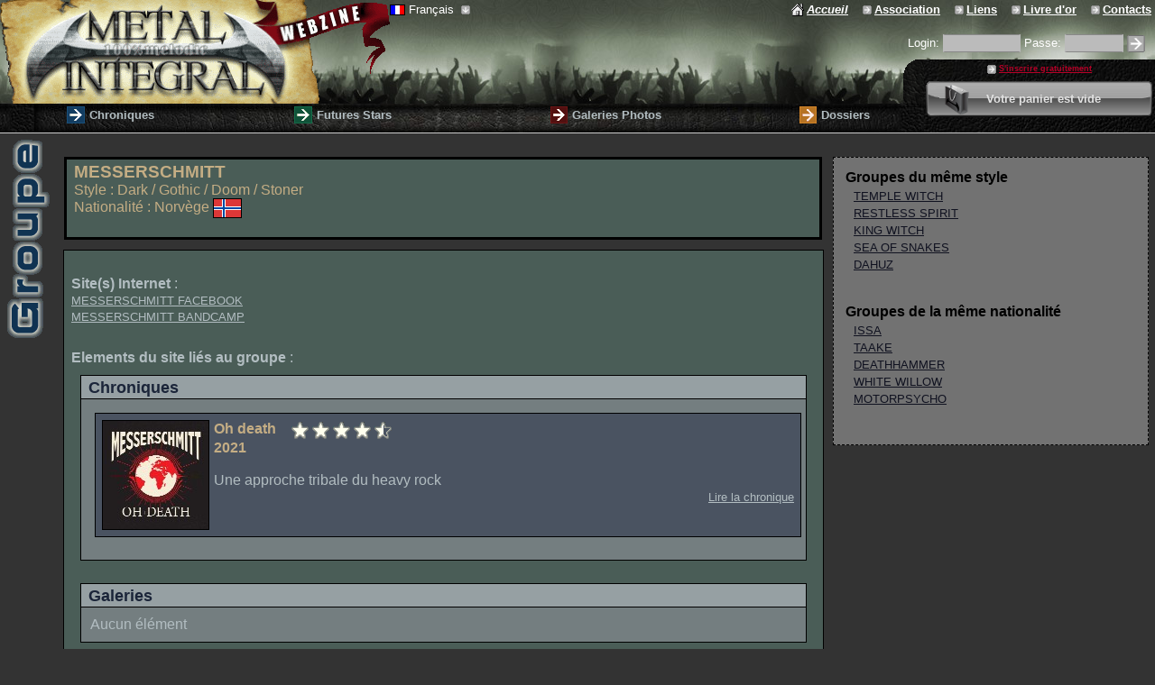

--- FILE ---
content_type: text/html;charset=UTF-8
request_url: http://www.metal-integral.com/groupe.do?groupe_ID=4691&groupe=messerschmitt
body_size: 8069
content:
<!DOCTYPE html PUBLIC "-//W3C//DTD XHTML 1.0 Strict//EN"
   "http://www.w3.org/TR/xhtml1/DTD/xhtml1-strict.dtd">

 
















<html>





<head>
  <title>Métal Intégral - Groupe&nbsp;/&nbsp;MESSERSCHMITT&nbsp;-&nbsp;Norvège&nbsp;-&nbsp;Dark / Gothic / Doom / Stoner</title>
   


<meta name="description" content="Metal Integral. Webzine de l'association PLANETE MUSIC au service du metal melodique. Chroniques d'albums, galeries photos, reportages, live report...  et une rubrique 'Futures stars' consacrée aux groupes underground du monde entier" />
<meta name="keywords" content="webzine,metal,integral,france,heavy,heavy metal,underground,planete,music,groupe,heavy metal girls,sexy cover,girls,chronique,galerie,photos,concert,live,melodique,hard rock,FM,AOR,rock,thrash,futures stars,metallica,iron maiden,judas priest,acdc,heavy metal jackets,boutique" />
<meta content="index, follow" name="Robots" />
<meta http-equiv="content-language" content="fr" />
  
  <link rel="stylesheet" type="text/css" href="/css/style.css" media="screen" />
  <script type="text/javascript" src="/commun/js/util.js"></script>
  
  <script type="text/javascript">

    function changerLangueTexte(idTexte, langueCible){

        formulaire = document.forms['globalForm'];
        formulaire.elements['langueTraduction'].value = langueCible;
        return doAction('changerLangueBiographie');
    }
    
   </script>
  
   <style type="text/css">
   
   table.groupe {
    width: 100%;
    margin: 0px;
    margin-top:10px;
    margin-right:10px;
    border-collapse: collapse;
  }
    
    .paveEnteteGroupe {
      padding-left: 5px;
      padding-right: 5px;
      margin-bottom : 10px;
      border: 3px solid #000000;
      background-color: #4A5D57;
    }
    
    .paveCorpsGroupe {
      width: 70%;
      border: 1px solid #000000;
      vertical-align:top;
      text-align: justify;
      padding-right: 5px;
      padding-left: 5px;
      background-color: #4A5D57
    } 
    
    .paveBiographie {
    }
    
    .paveWeb {
      padding-top: 25px;
    }
    
    .paveContenu {
      padding-top: 25px;
    }
    
    .paveSupplementaire {
      border: dashed 1px #000000;
      padding: 10px;
      margin-left: 10px;
      background-color: #727272;
    }
    
    .pochetteChronique {
      border: solid 1px #000000;
    float: left;
    margin-right: 5px;
  }
    
    img.apercuGalerie {
    margin-top: 5px;
    margin-bottom: 5px;
    margin-left: 2px;
    margin-right: 2px;
    border: 1px #000000 solid;
  }


  .apercuGalerie {
  }
    
  div.partieElement {
      margin: 10px;
      margin-bottom: 25px;
      border: solid 1px #000000;
    }

  div.blocCorps {
    background: #747E80;
    padding:10px;
  }

  div.blocEntete {
    background: #96A0A3;
    border-bottom:1px solid #000000;
    padding-top:3px;
    padding-bottom:1px;
    padding-left:8px;
    padding-right:8px;
  }
    
    h3.blocEntete {
    color:#1B2539;
    display:inline;
    font:bold 110% arial;
    margin:0;
    padding:0;
  }
    
    .blocChronique {
      background:#4A5361;
      width: 100%; 
      margin: 5px;
      border: solid 1px #000000;
     }
              
    .blocGalerie {
      background:#5D5357;
      width: 100%;              
      margin: 5px;
      border: solid 1px #000000;
  }
    
    .blocDossier {
      background:#565344;
      width: 100%;              
        margin: 5px;
        border: solid 1px #000000;
  }
    .blocDossier {
      color: #B67323
    }
    
  </style>
   
</head>
<body>
  
 



















<script type="text/javascript" src="/commun/js/util.js"></script>
<script type="text/javascript" src="/js/pagepeel/AC_OETags.js"></script>
<script type="text/javascript" src="/js/pagepeel/pageear.js"></script>
<script type="text/javascript" src="http://ajax.googleapis.com/ajax/libs/mootools/1.2.4/mootools-yui-compressed.js"></script>
<script type="text/javascript" src="/commun/js/mootools-1.2.4.4-more.js"></script>
<link rel="stylesheet" type="text/css" href="/css/style.css" media="screen" />








<script type="text/javascript">
<!--

    
    function doIdentification(){
      formulaire = document.forms['identificationForm'];
      login = formulaire.elements['loginmetalintegral'].value;
      passe = formulaire.elements['passemetalintegral'].value;

      
      

        
        if ((login != null && login != '')
          || (passe != null && passe != '')){

          return doActionEntete('validation');
        }
        
        else {
          return doActionEntete('init');
        }
      

      
      
    }

    
    function doActionEntete(name){
      formulaire = document.forms['identificationForm'];
      formulaire.elements['action'].value = name;
    }
    
  
    
    
    var panierDebug=false;
    
    
    var panierElementsID=new Array();
    var panierElementsType=new Array();
    var panierElementsLangueTraduction=new Array();
    var panierNBElements=0;
    var panierNBArticles=0;
	
    
    
    var unSeulAppelAjoutElementPanier = false;
    var foncRetourAjoutElementPanier = null;
    var elementTypeAjoutElementPanier = null;
    function panierAjoutElement(elementType, elementID, langueTraduction, qteSouhaitee, fonctRetour){

    	var langDWR = langueTraduction;
    	if (langDWR == ""){ 
    		langDWR = " ";
    	}
    	
       
       elementTypeAjoutElementPanier = elementType;
       foncRetourAjoutElementPanier = fonctRetour;
       unSeulAppelAjoutElementPanier = true;
       
       JPanierBoutiqueManager.ajoutElement("" + elementID + "," + langDWR + "," + qteSouhaitee, retourPanierAjout);
     }

    
    function retourPanierAjout(data){

        if (panierDebug){ window.alert("retourPanierAjout data="+data.toString());}

        isActionOK = data[0];
        isEncoreDispo = data[2];
        if (isActionOK){
          idArticle = data[3];

          
          indexArticle = rechercheElementPanier(idArticle);
          if (indexArticle == -1){
            panierElementsID[panierNBElements]=data[3];
            panierElementsType[panierNBElements]=elementTypeAjoutElementPanier;
            panierNBElements = panierNBElements + 1;
          }
          else {
              
          }
          
          if (elementTypeAjoutElementPanier  == "article"){
            panierNBArticles = panierNBArticles + 1;
          }

          
          panierUpdateAffichage();
          
          
          if (panierNBElements == 1){
        	  myVerticalPanierVide.cancel();
            myVerticalPanierVide.hide();
            myVerticalPanierPlein.slideIn();
          }

      	unSeulAppelAjoutElementPanier = false;
        foncRetourAjoutElementPanier.call(this, data);
      }
      else
      {
        window.alert('Désolé l\'article ne peut pas être ajouté au panier, il se peut qu\'il ne soit plus disponible');
      }
    }
    
    var unSeulAppelRetireElementPanier = false;
    var foncRetourRetireElementPanier = null;
    function panierRetireElement(elementID, fonctRetour){
        
        
        unSeulAppelRetireElementPanier = true;
        foncRetourRetireElementPanier = fonctRetour; 
        JPanierBoutiqueManager.retireElement(elementID, retourPanierRetrait);
    }

    
    function retourPanierRetrait(data){

        isActionOK = data[0];
        if (isActionOK){

            
           indexElement = rechercheElementPanier(data[3]);
           elementType = panierElementsType[indexElement];
           if (indexElement != -1
                   && data[1] == 0){
      
           
           panierElementsID.splice(indexElement,1);
           panierElementsType.splice(indexElement,1);
         }
         panierNBElements = data[4];
           
         
           panierNBArticles = data[5];
         

         
         panierUpdateAffichage();
         
         
         if (panierNBElements <= 0){
           myVerticalPanierPlein.cancel();         
           myVerticalPanierPlein.hide();         
           myVerticalPanierVide.slideIn();
         }
       }
       unSeulAppelRetireElementPanier = false;
       foncRetourRetireElementPanier.call(this, data);
    }
    
    
    function panierContientElement(elementID){
    
     for (i = 0; i < panierNBElements; i++){
       if (panierElementsID[i] == elementID){
         return true;
       }
     }
     return false; 
    }
    
    
    function rechercheElementPanier(elementID){
     if (panierDebug){ window.alert("panierNBElements="+panierNBElements+" panierElementsID[]="+panierElementsID);}
     for (i = 0; i < panierNBElements; i++){
       if (panierDebug){ window.alert("panierElementsID["+i+"]("+panierElementsID[i]+") == elementID("+elementID+")");}
       if (panierElementsID[i] == elementID){
         return i;
       }
     }
     return -1; 
    }
    
    
    function panierUpdateAffichage(){
   	 var aEtHref = "a hr" + "ef";
     partieImagePanierVide = document.getElementById("panierZoneImageVide");
     partieImagePanierPlein = document.getElementById("panierZoneImagePlein");
     if (partieImagePanierPlein != null && partieImagePanierVide != null)
     {
    	 codePanierVide = "";
         codePanierPlein = "";
         if (panierNBElements!=0)
         {
           codePanierPlein += '<' + aEtHref +'="/panierBoutique.do?action=commander" title="Valider votre panier pour passer commande sur Metal Integral" class="sombre" >';
           codePanierPlein += '<img src="/images/panier_valide.png" style="vertical-align:middle; border: 0px; padding-top:2px" />';
           codePanierPlein += '</a>';
         }
         else
         {
           codePanierVide += '<img src="/images/panier.png" style="vertical-align:middle; border: 0px; padding-top:2px" />';
         }
         partieImagePanierVide.innerHTML = codePanierVide;
         partieImagePanierPlein.innerHTML = codePanierPlein;
     }
     
     partieZoneNbElementsVide = document.getElementById("panierZoneNbElementsVide");
     partieZoneNbElementsPlein = document.getElementById("panierZoneNbElementsPlein");
     if (partieZoneNbElementsPlein != null && partieZoneNbElementsVide != null)
     {
       codePanierZoneNbElementsPlein = "";
       codePanierZoneNbElementsVide = "";
       if (panierNBElements!=0)
       {
         codePanierZoneNbElementsPlein += panierNBArticles;
         if (panierNBArticles == 1){codePanierZoneNbElementsPlein += "&nbsp;article";}
         if (panierNBArticles > 1){codePanierZoneNbElementsPlein += "&nbsp;articles";}
       }
       else
       {
         codePanierZoneNbElementsVide += 'Votre panier est vide';
       }
       partieZoneNbElementsPlein.innerHTML = codePanierZoneNbElementsPlein;
       partieZoneNbElementsVide.innerHTML = codePanierZoneNbElementsVide;
     }

     partieZoneCommander = document.getElementById("panierZoneCommander");
     if (partieZoneCommander != null)
     {
       codePanierZoneCommander = "";
       if (panierNBElements!=0)
       {
      	 aEtHref = "a hr" + "ef";
         codePanierZoneCommander += '<' + aEtHref + '="/panierBoutique.do?action=commander" title="Valider votre panier pour passer commande sur Metal Integral" class="sombre" >';
         codePanierZoneCommander += 'Valider votre panier';
         codePanierZoneCommander += '</a>';
       }
       partieZoneCommander.innerHTML = codePanierZoneCommander;
     }
     
   }

    
    
    var blocLangueOuvert=false;
    function ouvreOuFermeLangue(){
      if (blocLangueOuvert){
        closeLangue();
      }
      else {
        blocLangueOuvert = true;
        document.getElementById('langues').style.display='';
        document.onmousedown = function(evt){ouvreOuFermeLangue();}
      }
    }
    
    function chgLangue(codeLangue){
      blocLangueOuvert=false;
      document.getElementById('langues').style.display='none';
      document.location="/?langue=" + codeLangue;
    }
    
    function closeLangue(){
      blocLangueOuvert = false;
      document.getElementById('langues').style.display='none';
      document.onmousedown = null;
    }
    
       
    function doRecherche()
    {
      chaineRecherchee = document.getElementById('chaineRecherchee').value;

        
        if (chaineRecherchee != null && trim(chaineRecherchee) != '') 
        {
          return doActionRechercheEntete('init');
        }
        
        else
        {
          window.alert('Vous devez saisir un mot à rechercher');
          return false;
        }
    }
    
    
    function doActionRechercheEntete(name){
      formulaire = document.forms['recherchePrincipaleEnteteForm'];
      formulaire.elements['action'].value = name;
      formulaire.submit();
    }
    
//-->------</script>

 
 <script type="text/Javascript">
  writeObjects();
 </script>



<div id="entete">

  <table cellpadding="0" cellspacing="0" style="height:115px; width: 100%; border-collapse: collapse; padding: 0px; margin: 0px; background: #111111 url(/images/entete_partie_haute.jpg); background-repeat: repeat-x;">
    <tr>
      <td id="logo" rowspan="3" style="height:115px; width: 432px; background: url(/images/logo_metal-integral.gif); background-repeat: no-repeat;">
        <a href="/fr/accueil.html" style="cursor: pointer" title="Retourner sur la page d'accueil du site Metal Integral"><div style="width: 432px; height:115px"></div></a>
      </td>
      <td id="liens" colspan="3">
      
        <table width="100%" cellpadding="0" cellspacing="0"><tr><td style="text-align: left; vertical-align: top">
          
          
          <span
            onmouseover="document.onmousedown = null;" 
            onmouseout="document.onmousedown = function(evt){closeLangue();};" 
            onclick="javascript:ouvreOuFermeLangue()" style="cursor: pointer; white-space: nowrap;">
            <img src="commun/images/drapeaux/drapeau_fr.png" style="vertical-align:middle; border: 1px solid #000000; width:15px; height:10px" title="Français">&nbsp;Français
              &nbsp;<img src="/images/icone_down_base_petite.gif" style="vertical-align:middle"><br/>
          </span>
          <div id="langues" style="display: none; position: absolute; z-index: 9; text-align: left; background-color: #666666; border: 1px solid black;">
            <span id="autres" style="white-space: nowrap;">
            </span>
          </div>
        
        </td><td style="text-align: right">
        
        
        <div style="padding-bottom: 15px">
          
            
            	
              
                <a href="/fr/accueil.html" style="font-weight: bold; font-style: italic;" class="texteEntete" title="Retourner sur la page d'accueil du site Metal Integral"><img src="/images/icone_home.gif" style="vertical-align: middle; padding-right: 3px; border: 0px;"></a><a href="/fr/accueil.html" style="font-weight: bold; font-style: italic;" class="texteEntete" title="Retourner sur la page d'accueil du site Metal Integral"><b class="titreMenuPetit">Accueil</b></a>&nbsp;&nbsp;&nbsp;
              
              
                            
              <a href="/fr/presentation-association-planete-music.html" class="texteEntete" title="Apprenez en plus sur notre association de Chambéry (Planète Music)"><img src="/images/icone_go_base_petite.gif" style="vertical-align: middle; padding-right: 3px; border: 0px;"></a><a href="/fr/presentation-association-planete-music.html" class="texteEntete" title="Apprenez en plus sur notre association de Chambéry (Planète Music)"><b class="titreMenuPetit">Association</b></a>&nbsp;&nbsp;&nbsp;
              <a href="/fr/selection-liens-favoris.html" class="texteEntete" title="Consulter nos liens favoris (groupes, webzine, labels...)"><img src="/images/icone_go_base_petite.gif" style="vertical-align: middle; padding-right: 3px; border: 0px;"></a><a href="/fr/selection-liens-favoris.html" class="texteEntete" title="Consulter nos liens favoris (groupes, webzine, labels...)"><b class="titreMenuPetit">Liens</b></a>&nbsp;&nbsp;&nbsp;
              <a href="/fr/livre-d-or.html" class="texteEntete" title="Ecrivez nous un message d'encouragement sur notre livre d'or."><img src="/images/icone_go_base_petite.gif" style="vertical-align: middle; padding-right: 3px; border: 0px;"></a><a href="/fr/livre-d-or.html" class="texteEntete" title="Ecrivez nous un message d'encouragement sur notre livre d'or."><b class="titreMenuPetit">Livre d'or</b></a>&nbsp;&nbsp;&nbsp;
              <a href="/fr/contacts-equipe-metal-integral.html" class="texteEntete" title="Apprenez en plus sur les membres de notre équipe. N'hésitez pas à nous contacter !"><img src="/images/icone_go_base_petite.gif" style="vertical-align: middle; padding-right: 3px; border: 0px;"></a><a href="/fr/contacts-equipe-metal-integral.html" class="texteEntete" title="Apprenez en plus sur les membres de notre équipe. N'hésitez pas à nous contacter !"><b class="titreMenuPetit">Contacts</b></a>&nbsp;
            
            
          
        </div>  
        
        
        </td></tr></table>
         
      </td>    
    </tr>
    <tr><td colspan="3" align="right">
    
    
            
        <div style="padding-bottom: 5px">
       

          	
            
              <form name="identificationForm" id="identificationForm" method="post" action="/fr/identification-membre.html" style="display:inline">
                <input type="hidden" name="action" value="validation">
                <span style="white-space: nowrap;">
                  Login:
                  
                  
                    <input type="text" name="loginmetalintegral" maxlength="45" size="10" value="" style="background: #bbbbbb; color: #464645; border-bottom: 1px solid #888888; border-top: 1px solid #888888; border-left:2px solid transparent;border-right:2px solid transparent;">
                  
  
                    
                  
                  
                  
                </span>
                <span style="white-space: nowrap;">
                  Passe:
                  
                  
                    <input type="password" name="passemetalintegral" maxlength="45" size="7" value="" onkeypress="if ((window.event) ? (event.keyCode == 13) : (event.which == 13))doIdentification();" style="border-left:2px solid transparent;border-right:2px solid transparent; background: #bbbbbb; color: #464645; border-bottom: 1px solid #888888; border-top: 1px solid #888888">
                  
  
                      
                  
                  
                  
                </span>
                
                <img src="/images/icone_go_base.gif" style="vertical-align: middle; cursor:pointer" title="S'identifier" onclick="javascript:doIdentification();document.forms['identificationForm'].submit();">
                
                <input type="submit" value="&nbsp;" onclick="javascript:doIdentification()" style="background-color: transparent">
              </form>
           
           
         
       </div>  
      
       
       
    
    
    
    </td></tr>
    <tr>
      <td id="quickSearch" style="width: auto; text-align: right; padding-right: 5px; height: 49px">
        
         
        
      </td>
      
      <td style="width: 23px; background: url(/images/bande_menu_centre.gif) repeat-y right top">
        &nbsp;
      </td>
      
      <td id="membrePanier" rowspan="2" style="vertical-align: top; width: 20%; margin: 0px; background: #000000 url(/images/texture_menu_droite.jpg) repeat left bottom; border-bottom: 1px solid #cccccc">
        <table cellpadding="0" cellspacing="0" style="width:100%; border-collapse: collapse; margin: 0px">
          <tr>
            <td id="membre" style="text-align: center; width: auto; height: 22px">
       
              
              
              
                  <a href="/fr/inscription-devenir-membre.html" class="texteEntete"><img src="/images/icone_go_base_petite.gif" style="vertical-align: middle; padding-right: 3px; border: 0px;"></a><a href="/fr/inscription-devenir-membre.html" style="font-weight: bold; color: rgb(182, 0, 39)" class="texteEntete" title="Inscrivez vous gratuitement à Metal Integral, et en plus de devenir membre virtuel de notre association, vous pourrez accéder à des fonctionnalités supplémentaires (ajout de commentaires par exemple sur les chroniques)">S'inscrire gratuitement</a>
              
       
            </td>
          </tr>
          <tr>
            <td style="padding-bottom: 5px">
              
              
              	
              
                    <table class="panierVide" id="panierZoneVide" cellpadding="0" cellspacing="0"><tr>
                      <td id="panierVideGauche"></td>
                      <td id="panierVideContenu">
                        <table style="width: 100%">
                          <tr>
                            <td>
                            <span id="panierZoneImageVide" >
                                <img src="/images/panier.png" style="vertical-align:middle; border: 0px; padding-top:2px" title="Boutique : Sélectionner les produits qui vous font plaisir et commander les nous.  ">
                            </span>
                            </td>
                            <td>
                              <span id="panierZoneNbElementsVide">
                                Votre panier est vide
                              </span>
                            </td>
                          </tr>
                        </table>
                      </td>
                      <td id="panierVideDroite"></td>
                    </tr></table>

                    <table class="panierPlein" id="panierZonePlein" cellpadding="0" cellspacing="0"><tr>
                      <td id="panierPleinGauche"></td>
                      <td id="panierPleinContenu">
                        <table style="width: 100%">
                          <tr>
                            <td>
                            <span id="panierZoneImagePlein" >
                              <a href="/panierBoutique.do?action=commander" title="Valider votre panier pour passer commande sur Metal Integral"><img src="/images/panier.png" style="vertical-align:middle; border: 0px; padding-top:2px"></a>
                            </span>
                            </td>
                            <td>
                              <span id="panierZoneInfos">
                                          
                                <span id="panierZoneNbElementsPlein">0&nbsp;article</span>
                                <br/>
                                <span id="panierZoneCommander">
                                    <a href="/panierBoutique.do?action=commander" class="sombre" title="Valider votre panier pour passer commande sur Metal Integral">Valider votre panier</a>
                                </span>  
                              </span>
                            </td>
                          </tr>
                        </table>
                      </td>
                      <td id="panierPleinDroite"></td>
                    </tr></table>
                      
                    <script type="text/javascript">
                      var myVerticalPanierVide = new Fx.Slide('panierZoneVide', {duration: '1600', transition: 'bounce:out'});
                      var myVerticalPanierPlein = new Fx.Slide('panierZonePlein', {duration: '2000'}).hide();
                    </script>
                    
                          
            </td>
          </tr> 
        </table>  
      </td>
    </tr>
    <tr>
       
      <td id="menu" colspan="3" style="width: auto; height: 28px; background: #000000 url(/images/bande_menu_gauche.jpg) repeat right bottom; border-bottom: 1px solid #cccccc">
        <table id="menu" cellpadding="0" cellspacing="0">
          <tr>
            
            
              
                    
                    <td class="menuTitre" style="font-weight: bold"><a href="/fr/voir-toutes-chroniques.html" class="sombre" onmouseover="" onmouseout=""><img src="/images/icone_go_chronique.gif" style="border:0px; padding-right: 5px; vertical-align: middle"></a><a href="/fr/voir-toutes-chroniques.html" style="vertical-align: middle" class="sombre" title="Lisez toutes les chroniques d'albums rédigées par notre équipe (différents styles de Metal mélodique représentés) " onmouseover="" onmouseout="">Chroniques</a></td>
                    <td class="menuTitre" style="font-weight: bold"><a href="/fr/voir-toutes-futures-stars.html" class="sombre" onmouseover="" onmouseout=""><img src="/images/icone_go_fs.gif" style="border:0px; padding-right: 5px; vertical-align: middle"></a><a href="/fr/voir-toutes-futures-stars.html" style="vertical-align: middle" class="sombre" title="Découvrez des groupes underground de Metal mélodique du monde entier (albums et démos)" onmouseover="" onmouseout="">Futures Stars</a></td>
                    <td class="menuTitre" style="font-weight: bold"><a href="/fr/voir-toutes-les-galeries-photos.html" class="sombre" onmouseover="" onmouseout=""><img src="/images/icone_go_galerie.gif" style="border:0px; padding-right: 5px; vertical-align: middle"></a><a href="/fr/voir-toutes-les-galeries-photos.html" style="vertical-align: middle" class="sombre" title="Regardez nos différentes photos de groupes, concerts, pochettes de disques, fans... " onmouseover="" onmouseout="">Galeries Photos</a></td>
                    <td class="menuTitre" style="font-weight: bold"><a href="/fr/voir-tous-les-dossiers.html" class="sombre" onmouseover="" onmouseout=""><img src="/images/icone_go_dossier.gif" style="border:0px; padding-right: 5px; vertical-align: middle"></a><a href="/fr/voir-tous-les-dossiers.html" style="vertical-align: middle" class="sombre" title="Lisez nos interviews, live report, reportages, divers dossiers concernant le metal..." onmouseover="" onmouseout="">Dossiers</a></td>
              
              
            
          </tr>
        </table>
      </td>
    </tr>    
  </table>
  
</div>
  <table id="pageGlobal"><tr><td id="marge"><img src="/images/marge/marge_groupe.gif" title="Groupe" alt="Groupe"/></td><td id="page">
    
    
    <form name="groupeForm" id="globalForm" method="post" action="/groupe.do">
      <input type="hidden" name="groupe_ID" value="4691">
      <input type="hidden" name="action" value="">
      <input type="hidden" name="langueTraduction" value="">
  
  
    
    
    
  
  <!-- Début Corps -->
  <table style="width: 100%;">
    <tr>
      <td>
      
        <!-- Début groupe -->
        <table class="groupe">
          <tr valign="top">
            <td>
              <div class="paveEnteteGroupe">
                <table>
                 <tr class="texteEntete">
                   <td style="vertical-align:top;" >
                    <b style="font-size: 1.2em;">MESSERSCHMITT</b><br/>
                    
                      Style&nbsp;:&nbsp;Dark / Gothic / Doom / Stoner<br/>
                    
                    
                      
                      Nationalité&nbsp;:&nbsp;Norvège&nbsp;<img src="/commun/images/drapeaux/drapeau_no.png" style="vertical-align:middle; border: 1px solid #000000;" title="Norvège"><br/><br/>
                    
                   </td>  
                 </tr>
                  </table> 
                </div>
            </td>
            <td rowspan="2">
              <div class="paveSupplementaire">
                
                
                
                
                
                
                
                  
                    <table style="margin-bottom: 30px;">
                      <tr><td><b>Groupes du même style</b></td></tr>
                      
                        <tr>
                          <td style="font-size: smaller; padding-left: 10px;">
                            
                            <a href="/groupe.do?groupe_ID=5315&groupe=temple-witch">TEMPLE WITCH</a>
                          </td>
                        </tr>
                      
                        <tr>
                          <td style="font-size: smaller; padding-left: 10px;">
                            
                            <a href="/futureStar.do?groupe_ID=4127&groupe=restless-spirit">RESTLESS SPIRIT</a>
                          </td>
                        </tr>
                      
                        <tr>
                          <td style="font-size: smaller; padding-left: 10px;">
                            
                            <a href="/groupe.do?groupe_ID=4529&groupe=king-witch">KING WITCH</a>
                          </td>
                        </tr>
                      
                        <tr>
                          <td style="font-size: smaller; padding-left: 10px;">
                            
                            <a href="/futureStar.do?groupe_ID=4964&groupe=sea-of-snakes">SEA OF SNAKES</a>
                          </td>
                        </tr>
                      
                        <tr>
                          <td style="font-size: smaller; padding-left: 10px;">
                            
                            <a href="/futureStar.do?groupe_ID=5494&groupe=dahuz">DAHUZ</a>
                          </td>
                        </tr>
                      
                    </table>
                   
                
                
                         
                
                  
                    <table style="margin-bottom: 30px;">
                      <tr><td><b>Groupes de la même nationalité</b></td></tr>
                      
                        <tr>
                          <td style="font-size: smaller; padding-left: 10px;">
                                                
                            <a href="/groupe.do?groupe_ID=1545&groupe=issa">ISSA</a>
                          </td>
                        </tr>
                      
                        <tr>
                          <td style="font-size: smaller; padding-left: 10px;">
                                                
                            <a href="/groupe.do?groupe_ID=2973&groupe=taake">TAAKE</a>
                          </td>
                        </tr>
                      
                        <tr>
                          <td style="font-size: smaller; padding-left: 10px;">
                                                
                            <a href="/groupe.do?groupe_ID=2330&groupe=deathhammer">DEATHHAMMER</a>
                          </td>
                        </tr>
                      
                        <tr>
                          <td style="font-size: smaller; padding-left: 10px;">
                                                
                            <a href="/groupe.do?groupe_ID=5309&groupe=white-willow">WHITE WILLOW</a>
                          </td>
                        </tr>
                      
                        <tr>
                          <td style="font-size: smaller; padding-left: 10px;">
                                                
                            <a href="/groupe.do?groupe_ID=4920&groupe=motorpsycho">MOTORPSYCHO</a>
                          </td>
                        </tr>
                      
                    </table>
                   
                
                
              </div>    
            </td>
      </tr>
      <tr>  
        <td class='paveCorpsGroupe texte'>
          <table style="width:100%">
            
               
                <tr>  
                  <td class="paveWeb">
                        
                        
                          <b>Site(s) Internet</b>&nbsp;:&nbsp;<br/>
                          <a href='/fr/liens/8979/messerschmitt-facebook.html' title="www.facebook.com/messerschmittmusic : ." target='_blank' class='sombre' style='font-size:10pt;'>MESSERSCHMITT FACEBOOK</a><br/><a href='/fr/liens/8978/messerschmitt-bandcamp.html' title="www.messeschmitt2.bandcamp.com  : ." target='_blank' class='sombre' style='font-size:10pt;'>MESSERSCHMITT BANDCAMP</a><br/>
                        
                          
                    </td> 
                </tr>
                
              <tr>  
                <td class="paveContenu">
                  
                  <b>Elements du site liés au groupe</b>&nbsp;:&nbsp;
                    
                    
                    <div class="partieElement">
                      <div class="blocEntete">
                      <h3 class="blocEntete">Chroniques</h3>
                    </div>
                    <div class="blocCorps">
                        
                        
                          
                          <div style="margin-bottom: 15px;">
                            <table class="blocChronique">
                              <tr>
                                <td style="padding: 5px;">
                                  <a href="/chronique.do?chronique_ID=8023&groupe=messerschmitt&album=oh-death"><img class='pochetteChronique' src='/commun/images/pochettes/th-cover-4691messer_6281ohdeat-moyen.jpg'/></a>
                                  <b class="texteEntete">Oh death</b>&nbsp;&nbsp;&nbsp;&nbsp;<img src="/images/icone_note_pleine.gif" style="vertical-align:middle; margin-right:1px "/><img src="/images/icone_note_pleine.gif" style="vertical-align:middle; margin-right:1px "/><img src="/images/icone_note_pleine.gif" style="vertical-align:middle; margin-right:1px "/><img src="/images/icone_note_pleine.gif" style="vertical-align:middle; margin-right:1px "/><img src="/images/icone_note_moitie.gif" style="vertical-align:middle; margin-right:1px "/><br/>
                                  <b class="texteEntete">2021</b><br/><br/>
                                  <div style="text-align: justify;">Une approche tribale du heavy rock</div>
                                  <div style="text-align: right;"><a href="/chronique.do?chronique_ID=8023&groupe=messerschmitt&album=oh-death" style="font-size:10pt;" class="sombre">Lire la chronique</a></div>
                                </td>
                              </tr>                   
                            </table>
                          </div>
                        
                    </div>    
                    </div>
                    
                    
                    
                    
                    
                    <div class="partieElement">
                      <div class="blocEntete">
                      <h3 class="blocEntete">Galeries</h3>
                    </div>
                    <div class="blocCorps">
                        
                          Aucun élément
                        
                        
                      </div>  
                    </div>
                    
                    
                    
                    <div class="partieElement">
                      <div class="blocEntete">
                      <h3 class="blocEntete">Dossiers</h3>
                    </div>
                    <div class="blocCorps">
                        
                          Aucun élément
                        
                        
                    </div>    
                    </div>
                    
                  </td>  
                </tr>
              </table>      
          </td> 
        </tr>
      </table>
    </td>
    </tr>     
  </table>
  
  </form>
  <!-- Fin Corps -->

  </td></tr></table>
   











<div style="float: left; " id="piedDePage">


  <table style="width:100%">
    <tr>
      <td>
        &#169;&nbsp;www.metal-integral.com&nbsp;v2.5&nbsp;/&nbsp;Planète Music Association (loi 1901)&nbsp;/&nbsp;
        
        
        
      </td>
      <td style="text-align:right; padding-right:5px;">



  



    
    
    

        
<a href="http://www.xiti.com/xiti.asp?s=370455" title="WebAnalytics">
<script type="text/javascript">
<!--
Xt_param = 's=370455&p=groupe';
try {Xt_r = top.document.referrer;}
catch(e) {Xt_r = document.referrer; }
Xt_h = new Date();
Xt_i = '<img width="39" height="25" border="0" alt="" ';
Xt_i += 'src="http://logv3.xiti.com/hit.xiti?'+Xt_param;
Xt_i += '&hl='+Xt_h.getHours()+'x'+Xt_h.getMinutes()+'x'+Xt_h.getSeconds();
if(parseFloat(navigator.appVersion)>=4)
{Xt_s=screen;Xt_i+='&r='+Xt_s.width+'x'+Xt_s.height+'x'+Xt_s.pixelDepth+'x'+Xt_s.colorDepth;}
document.write(Xt_i+'&ref='+Xt_r.replace(/[<>"]/g, '').replace(/&/g, '$')+'" title="Internet Audience">');
//-->
</script>
<noscript>
Mesure d'audience ROI statistique webanalytics par <img width="39" height="25" src="http://logv3.xiti.com/hit.xiti?s=370455&p=groupe" alt="WebAnalytics" />
</noscript></a>



<script type="text/javascript">
var gaJsHost = (("https:" == document.location.protocol) ? "https://ssl." : "http://www.");
document.write(unescape("%3Cscript src='" + gaJsHost + "google-analytics.com/ga.js' type='text/javascript'%3E%3C/script%3E"));
</script>
<script type="text/javascript">
try {
var pageTracker = _gat._getTracker("UA-8916493-1");
pageTracker._trackPageview();
} catch(err) {}</script>

    
  

      </td>     
    </tr>
    <tr>
      <td colspan="2">
        <table style="width:100%">
          <tr>
            <td>
              <a href="http://www.myspace.com/metalintegral" target="_blank"><img src="/images/logo_myspace.jpg" style="border:0px; vertical-align:middle" /></a>
            </td>
            <td>      
                    
                    <a href="/fr/metal-integral-en-francais.html"><img src="//commun/images/drapeaux/drapeau_fr.png" style="vertical-align:middle; border: 1px solid #000000; width:30px; height:20px; margin-right:5px" title="Français" /></a>  
                 
            </td>
            <td>  
              <a href="http://www.facebook.com/pages/Metal-Integral/140603642672" target="_blank"><img src="/images/logo_facebook.jpg" style="border:0px; vertical-align:middle" /></a>
            </td>
          </tr>
        </table>      
      </td>
    </tr>
  </table>
</div>

</body>
</html>
